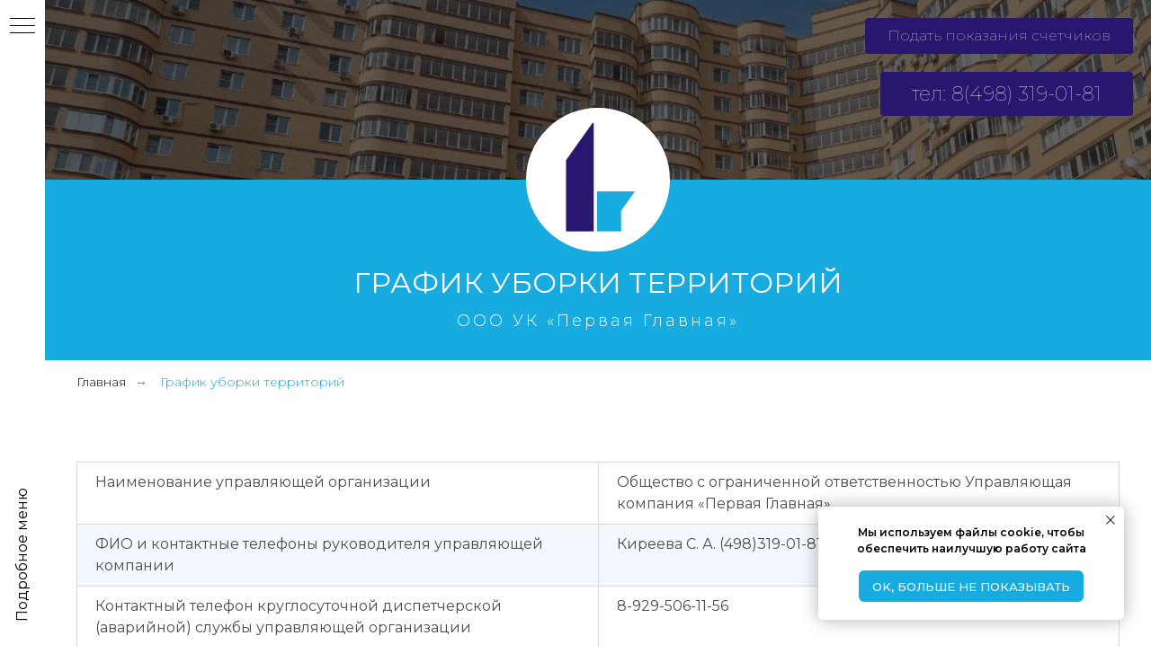

--- FILE ---
content_type: text/html; charset=UTF-8
request_url: https://1glavnaya.ru/grafik-uborki-territoriy
body_size: 13353
content:
<!DOCTYPE html> <html> <head> <meta charset="utf-8" /> <meta http-equiv="Content-Type" content="text/html; charset=utf-8" /> <meta name="viewport" content="width=device-width, initial-scale=1.0" /> <!--metatextblock--> <title>График уборки территорий</title> <meta name="description" content="График уборки территорий ООО УК Первая Главная" /> <meta property="og:url" content="https://1glavnaya.ru/grafik-uborki-territoriy" /> <meta property="og:title" content="График уборки территорий" /> <meta property="og:description" content="График уборки территорий ООО УК Первая Главная" /> <meta property="og:type" content="website" /> <meta property="og:image" content="https://thb.tildacdn.com/tild3063-3765-4966-b265-613732303531/-/resize/504x/photo.jpg" /> <link rel="canonical" href="https://1glavnaya.ru/grafik-uborki-territoriy"> <!--/metatextblock--> <meta name="format-detection" content="telephone=no" /> <meta http-equiv="x-dns-prefetch-control" content="on"> <link rel="dns-prefetch" href="https://ws.tildacdn.com"> <link rel="dns-prefetch" href="https://static.tildacdn.com"> <link rel="shortcut icon" href="https://static.tildacdn.com/tild3063-3462-4533-b530-366338333130/favicon.ico" type="image/x-icon" /> <link rel="apple-touch-icon" href="https://static.tildacdn.com/tild3165-3231-4263-a635-643561376338/photo.png"> <link rel="apple-touch-icon" sizes="76x76" href="https://static.tildacdn.com/tild3165-3231-4263-a635-643561376338/photo.png"> <link rel="apple-touch-icon" sizes="152x152" href="https://static.tildacdn.com/tild3165-3231-4263-a635-643561376338/photo.png"> <link rel="apple-touch-startup-image" href="https://static.tildacdn.com/tild3165-3231-4263-a635-643561376338/photo.png"> <meta name="msapplication-TileColor" content="#f2f8fd"> <meta name="msapplication-TileImage" content="https://static.tildacdn.com/tild3263-3438-4134-b235-313034396162/photo.png"> <!-- Assets --> <script src="https://neo.tildacdn.com/js/tilda-fallback-1.0.min.js" async charset="utf-8"></script> <link rel="stylesheet" href="https://static.tildacdn.com/css/tilda-grid-3.0.min.css" type="text/css" media="all" onerror="this.loaderr='y';"/> <link rel="stylesheet" href="https://static.tildacdn.com/ws/project5959815/tilda-blocks-page30199523.min.css?t=1766563394" type="text/css" media="all" onerror="this.loaderr='y';" /> <link rel="preconnect" href="https://fonts.gstatic.com"> <link href="https://fonts.googleapis.com/css2?family=Montserrat:wght@100..900&subset=latin,cyrillic" rel="stylesheet"> <link rel="stylesheet" href="https://static.tildacdn.com/css/tilda-animation-2.0.min.css" type="text/css" media="all" onerror="this.loaderr='y';" /> <link rel="stylesheet" href="https://static.tildacdn.com/css/tilda-cover-1.0.min.css" type="text/css" media="all" onerror="this.loaderr='y';" /> <link rel="stylesheet" href="https://static.tildacdn.com/css/tilda-feed-1.1.min.css" type="text/css" media="all" onerror="this.loaderr='y';" /> <link rel="stylesheet" href="https://static.tildacdn.com/css/tilda-popup-1.1.min.css" type="text/css" media="print" onload="this.media='all';" onerror="this.loaderr='y';" /> <noscript><link rel="stylesheet" href="https://static.tildacdn.com/css/tilda-popup-1.1.min.css" type="text/css" media="all" /></noscript> <link rel="stylesheet" href="https://static.tildacdn.com/css/tilda-slds-1.4.min.css" type="text/css" media="print" onload="this.media='all';" onerror="this.loaderr='y';" /> <noscript><link rel="stylesheet" href="https://static.tildacdn.com/css/tilda-slds-1.4.min.css" type="text/css" media="all" /></noscript> <script nomodule src="https://static.tildacdn.com/js/tilda-polyfill-1.0.min.js" charset="utf-8"></script> <script type="text/javascript">function t_onReady(func) {if(document.readyState!='loading') {func();} else {document.addEventListener('DOMContentLoaded',func);}}
function t_onFuncLoad(funcName,okFunc,time) {if(typeof window[funcName]==='function') {okFunc();} else {setTimeout(function() {t_onFuncLoad(funcName,okFunc,time);},(time||100));}}function t_throttle(fn,threshhold,scope) {return function() {fn.apply(scope||this,arguments);};}</script> <script src="https://static.tildacdn.com/js/jquery-1.10.2.min.js" charset="utf-8" onerror="this.loaderr='y';"></script> <script src="https://static.tildacdn.com/js/tilda-scripts-3.0.min.js" charset="utf-8" defer onerror="this.loaderr='y';"></script> <script src="https://static.tildacdn.com/ws/project5959815/tilda-blocks-page30199523.min.js?t=1766563394" charset="utf-8" async onerror="this.loaderr='y';"></script> <script src="https://static.tildacdn.com/js/tilda-lazyload-1.0.min.js" charset="utf-8" async onerror="this.loaderr='y';"></script> <script src="https://static.tildacdn.com/js/tilda-animation-2.0.min.js" charset="utf-8" async onerror="this.loaderr='y';"></script> <script src="https://static.tildacdn.com/js/tilda-cover-1.0.min.js" charset="utf-8" async onerror="this.loaderr='y';"></script> <script src="https://static.tildacdn.com/js/tilda-t431-table-1.0.min.js" charset="utf-8" async onerror="this.loaderr='y';"></script> <script src="https://static.tildacdn.com/js/tilda-menu-1.0.min.js" charset="utf-8" async onerror="this.loaderr='y';"></script> <script src="https://static.tildacdn.com/js/tilda-feed-1.1.min.js" charset="utf-8" async onerror="this.loaderr='y';"></script> <script src="https://static.tildacdn.com/js/tilda-slds-1.4.min.js" charset="utf-8" async onerror="this.loaderr='y';"></script> <script src="https://static.tildacdn.com/js/hammer.min.js" charset="utf-8" async onerror="this.loaderr='y';"></script> <script src="https://static.tildacdn.com/js/tilda-skiplink-1.0.min.js" charset="utf-8" async onerror="this.loaderr='y';"></script> <script src="https://static.tildacdn.com/js/tilda-events-1.0.min.js" charset="utf-8" async onerror="this.loaderr='y';"></script> <!-- nominify begin --><meta property="vk:image" content="https://static.tildacdn.com/tild3639-3838-4361-b631-356437663566/VK.jpg"> <meta name="twitter:card" content="summary"> <meta name="twitter:image" content="https://static.tildacdn.com/tild6233-3933-4530-b735-306430316437/tv.jpg"><!-- nominify end --><script type="text/javascript">window.dataLayer=window.dataLayer||[];</script> <script type="text/javascript">(function() {if((/bot|google|yandex|baidu|bing|msn|duckduckbot|teoma|slurp|crawler|spider|robot|crawling|facebook/i.test(navigator.userAgent))===false&&typeof(sessionStorage)!='undefined'&&sessionStorage.getItem('visited')!=='y'&&document.visibilityState){var style=document.createElement('style');style.type='text/css';style.innerHTML='@media screen and (min-width: 980px) {.t-records {opacity: 0;}.t-records_animated {-webkit-transition: opacity ease-in-out .2s;-moz-transition: opacity ease-in-out .2s;-o-transition: opacity ease-in-out .2s;transition: opacity ease-in-out .2s;}.t-records.t-records_visible {opacity: 1;}}';document.getElementsByTagName('head')[0].appendChild(style);function t_setvisRecs(){var alr=document.querySelectorAll('.t-records');Array.prototype.forEach.call(alr,function(el) {el.classList.add("t-records_animated");});setTimeout(function() {Array.prototype.forEach.call(alr,function(el) {el.classList.add("t-records_visible");});sessionStorage.setItem("visited","y");},400);}
document.addEventListener('DOMContentLoaded',t_setvisRecs);}})();</script></head> <body class="t-body" style="margin:0;"> <!--allrecords--> <div id="allrecords" class="t-records" data-hook="blocks-collection-content-node" data-tilda-project-id="5959815" data-tilda-page-id="30199523" data-tilda-page-alias="grafik-uborki-territoriy" data-tilda-formskey="be9176dec1341bfe2fcdb25915959815" data-tilda-lazy="yes" data-tilda-root-zone="com" data-tilda-project-headcode="yes" data-tilda-project-country="RU"> <!--header--> <header id="t-header" class="t-records" data-hook="blocks-collection-content-node" data-tilda-project-id="5959815" data-tilda-page-id="29874146" data-tilda-page-alias="header" data-tilda-formskey="be9176dec1341bfe2fcdb25915959815" data-tilda-lazy="yes" data-tilda-root-zone="com" data-tilda-project-headcode="yes" data-tilda-project-country="RU"> <div id="rec483331565" class="r t-rec" style=" " data-animationappear="off" data-record-type="830"> <!-- t830 --> <!-- @classes t-name t-name_xs t-descr t-descr_xs t-title t-text --> <div id="nav483331565marker"></div> <div id="nav483331565" class="t830" data-menu="yes"> <div class="t830__panel t830__panel_bg t830__panel_hover t830__panel_close" style=""> <div class="t830__menu__content "> <button
type="button"
class="t830__burger t830__burger_mobile"
aria-label="Навигационное меню"
aria-expanded="false"> <span style="background-color:#ffffff"></span> <span style="background-color:#ffffff"></span> <span style="background-color:#ffffff"></span> <span style="background-color:#ffffff"></span> </button> <div class="t830__side"> <button
type="button"
class="t830__burger"
aria-label="Навигационное меню"
aria-expanded="false"
style=""> <span style=""></span> <span style=""></span> <span style=""></span> <span style=""></span> </button> </div> </div> <div class="t830__panel-text t-descr t-descr_sm" style="">Подробное меню</div> </div> <div class="t830m__overlay"> <div class="t830m__overlay_bg" style=" "></div> </div> <div class="t830m t830m_bg t830m_close"> <div class="t830m__container"> <button type="button" class="t830m__close-button t830m__close t830m__close_bg t830m_opened" aria-label="Закрыть меню"> <div class="t830m__close_icon t830m__close_icon_none"> <span style="background-color:#ffffff"></span> <span style="background-color:#ffffff"></span> <span style="background-color:#ffffff"></span> <span style="background-color:#ffffff"></span> </div> </button> <div class="t830m__top t830m__top_addwrap t830m__top_padd t830m__top_padd-text"> <div class="t830m__wrap"> <div class="t830__logo__container t830__textlogo__container"> <div class="t830__logo__content"> <a class="t830__logo" href="/"> <div field="descr" class="t830__logo__text t-name t-name_md"><a href="/" style="color: rgb(0, 0, 0); font-size: 14px;">ООО УК«Первая Главная»</a><br /><a href="tel:84983190181" style="color: rgb(0, 0, 0); border-bottom: 1px solid rgb(24, 171, 223); box-shadow: none; text-decoration: none; font-size: 18px;"><strong>тел: 8(498) 319-01-81</strong></a></div> </a> </div> </div> <div class="t830m__menu"> <div class="t830__wrapper t-site-search-input" data-sidemenu-search="yes"> <div class="t830__blockinput t830__blockinput_padding"> <input type="text" class="t830__input t-input" placeholder="" data-search-target="all" style=""> <svg role="presentation" class="t830__search-icon" xmlns="http://www.w3.org/2000/svg" viewBox="0 0 88 88"> <path fill="#b6b6b6" d="M85 31.1c-.5-8.7-4.4-16.6-10.9-22.3C67.6 3 59.3 0 50.6.6c-8.7.5-16.7 4.4-22.5 11-11.2 12.7-10.7 31.7.6 43.9l-5.3 6.1-2.5-2.2-17.8 20 9 8.1 17.8-20.2-2.1-1.8 5.3-6.1c5.8 4.2 12.6 6.3 19.3 6.3 9 0 18-3.7 24.4-10.9 5.9-6.6 8.8-15 8.2-23.7zM72.4 50.8c-9.7 10.9-26.5 11.9-37.6 2.3-10.9-9.8-11.9-26.6-2.3-37.6 4.7-5.4 11.3-8.5 18.4-8.9h1.6c6.5 0 12.7 2.4 17.6 6.8 5.3 4.7 8.5 11.1 8.9 18.2.5 7-1.9 13.8-6.6 19.2z"/> </svg> </div> </div> <div class="t830m__list"> <div class="t830m__list-item"> <div class="t830m__list-title t830m__menu-item"> <a
class="t830m__list-title-link t-menu__link-item t-descr"
href="#novosti" data-menu-item-number="1">
Новости и объявления
</a> </div> </div> <div class="t830m__list-item"> <div class="t830m__list-title t830m__menu-item"> <a
class="t830m__list-title-link t-menu__link-item t-descr"
href="/pokazaniya-schetchikov" data-menu-item-number="2">
Подать показания счетчиков
</a> </div> </div> <div class="t830m__list-item"> <div class="t830m__list-title t830m__menu-item"> <a
class="t830m__list-title-link t-menu__link-item t-descr"
href="/kontakty1" data-menu-item-number="3">
Контакты
</a> </div> </div> <div class="t830m__list-item"> <div class="t830m__list-title t830m__menu-item"> <a
class="t830m__list-title-link t-menu__link-item t-descr"
href="/uslugi" data-menu-item-number="4">
Услуги
</a> </div> </div> <div class="t830m__list-item"> <div class="t830m__list-title t830m__menu-item"> <a
class="t830m__list-title-link t-menu__link-item t-descr"
href="/tarif" data-menu-item-number="5">
Тарифы
</a> </div> </div> <div class="t830m__list-item"> <div class="t830m__list-title t830m__menu-item"> <a
class="t830m__list-title-link t-menu__link-item t-descr"
href="/pokazaniya-priborov-ucheta" data-menu-item-number="6">
Показания приборов учета
</a> </div> </div> <div class="t830m__list-item"> <div class="t830m__list-title t830m__menu-item"> <a
class="t830m__list-title-link t-menu__link-item t-descr"
href="/normativ" data-menu-item-number="7">
Нормативные документы
</a> </div> </div> <div class="t830m__list-item"> <div class="t830m__list-title t830m__menu-item"> <a
class="t830m__list-title-link t-menu__link-item t-descr"
href="/documents" data-menu-item-number="8">
Карточка предприятия
</a> </div> </div> <div class="t830m__list-item"> <div class="t830m__list-title t830m__menu-item"> <a
class="t830m__list-title-link t-menu__link-item t-descr"
href="/otchety_tszh" data-menu-item-number="9">
Отчеты
</a> </div> </div> <div class="t830m__list-item"> <div class="t830m__list-title t830m__menu-item"> <a
class="t830m__list-title-link t-menu__link-item t-descr"
href="/sobraniya" data-menu-item-number="10">
Правила проведения ремонтных работ
</a> </div> </div> <div class="t830m__list-item"> <div class="t830m__list-title t830m__menu-item"> <a
class="t830m__list-title-link t-menu__link-item t-descr"
href="/obrazec-dogovora-upravleniya" data-menu-item-number="11">
ОБРАЗЕЦ договора управления
</a> </div> </div> <div class="t830m__list-item"> <div class="t830m__list-title t830m__menu-item"> <a
class="t830m__list-title-link t-menu__link-item t-descr"
href="/otvety-na-chasto-zadavaemye-voprosy" data-menu-item-number="12">
Ответы на часто задаваемые вопросы
</a> </div> </div> <div class="t830m__list-item"> <div class="t830m__list-title t830m__menu-item"> <a
class="t830m__list-title-link t-menu__link-item t-descr"
href="/raskrytie-informacii-po-deyatelnost" data-menu-item-number="13">
Раскрытие информации по деятельности УК
</a> </div> </div> <div class="t830m__list-item"> <div class="t830m__list-title t830m__menu-item"> <a
class="t830m__list-title-link t-menu__link-item t-descr"
href="/grafik-uborki-territoriy" data-menu-item-number="14">
График уборки территорий
</a> </div> </div> <div class="t830m__list-item"> <div class="t830m__list-title t830m__menu-item"> <a
class="t830m__list-title-link t-menu__link-item t-descr"
href="/buhgalterskaya-otchetnost" data-menu-item-number="15">
Бухгалтерская отчетность
</a> </div> </div> <div class="t830m__list-item"> <div class="t830m__list-title t830m__menu-item"> <a
class="t830m__list-title-link t-menu__link-item t-descr"
href="/blagodaryat-zhiltsy" data-menu-item-number="16">
Благодарят жильцы
</a> </div> </div> <div class="t830m__list-item"> <div class="t830m__list-title t830m__menu-item"> <a
class="t830m__list-title-link t-menu__link-item t-descr"
href="/politika-v-otnoshenii-obrabotki-personalnyh-dannyh" data-menu-item-number="17">
Политика в отношении обработки персональных данных
</a> </div> </div> <div class="t830m__list-item"> <div class="t830m__list-title t830m__menu-item"> <a
class="t830m__list-title-link t-menu__link-item t-descr"
href="/news" data-menu-item-number="18">
Объекты
</a> </div> </div> </div> </div> </div> </div> </div> </div> </div> <style>#rec483331565 .t830m{background-color:#ffffff;}#rec483331565 .t830m__close{background-color:#ffffff;}#rec483331565 .t830__panel{background-color:#ffffff;}@media screen and (max-width:1200px){#rec483331565 .t830m.t830m_bg{background-color:#ffffff;}#rec483331565 .t830m__close.t830m__close_bg{background-color:#ffffff;}#rec483331565 .t830__panel.t830__panel_bg{background-color:#29166f;}}</style> <script>t_onReady(function() {var tildaSearchJS='https://static.tildacdn.com/js/tilda-search-';var s=document.createElement('script');s.src=tildaSearchJS + '1.2.min.js';s.async=true;s.onerror=function() {console.log('Error load Tilda Search in ME901');};if(document.querySelectorAll("script[src^='" + tildaSearchJS + "']").length===0&&document.querySelectorAll("script[src^='" + tildaSearchJS + "']").length===0) {document.head.appendChild(s);}});</script> <script>window.zero_window_width_hook='allrecords';t_onReady(function() {t_onFuncLoad('t830_init',function() {t830_init('483331565');});});</script> <style>#rec483331565 .t-menu__link-item{-webkit-transition:color 0.3s ease-in-out,opacity 0.3s ease-in-out;transition:color 0.3s ease-in-out,opacity 0.3s ease-in-out;position:relative;}#rec483331565 .t-menu__link-item:not(.t-active):not(.tooltipstered)::after{content:'';position:absolute;left:0;bottom:20%;opacity:0;width:100%;height:100%;border-bottom:0px solid #29166f;-webkit-box-shadow:inset 0px -1px 0px 0px #29166f;-moz-box-shadow:inset 0px -1px 0px 0px #29166f;box-shadow:inset 0px -1px 0px 0px #29166f;-webkit-transition:all 0.3s ease;transition:all 0.3s ease;pointer-events:none;}#rec483331565 .t-menu__link-item.t-active:not(.t978__menu-link){color:#18abdf !important;font-weight:600 !important;}#rec483331565 .t-menu__link-item.t-active::after{content:'';position:absolute;left:0;-webkit-transition:all 0.3s ease;transition:all 0.3s ease;opacity:1;width:100%;height:100%;bottom:-0px;border-bottom:0px solid #29166f;-webkit-box-shadow:inset 0px -1px 0px 0px #29166f;-moz-box-shadow:inset 0px -1px 0px 0px #29166f;box-shadow:inset 0px -1px 0px 0px #29166f;}#rec483331565 .t-menu__link-item:not(.t-active):not(.tooltipstered):hover{color:#18abdf !important;opacity:0.6 !important;}#rec483331565 .t-menu__link-item:not(.t-active):not(.tooltipstered):focus-visible{color:#18abdf !important;opacity:0.6 !important;}#rec483331565 .t-menu__link-item:not(.t-active):not(.tooltipstered):hover::after{opacity:1;bottom:-0px;}#rec483331565 .t-menu__link-item:not(.t-active):not(.tooltipstered):focus-visible::after{opacity:1;bottom:-0px;}@supports (overflow:-webkit-marquee) and (justify-content:inherit){#rec483331565 .t-menu__link-item,#rec483331565 .t-menu__link-item.t-active{opacity:1 !important;}}</style> <style>#rec483331565 .t-menusub__link-item{-webkit-transition:color 0.3s ease-in-out,opacity 0.3s ease-in-out;transition:color 0.3s ease-in-out,opacity 0.3s ease-in-out;}#rec483331565 .t-menusub__link-item:not(.t-active):not(.tooltipstered):hover{opacity:0.6 !important;}@supports (overflow:-webkit-marquee) and (justify-content:inherit){#rec483331565 .t-menusub__link-item,#rec483331565 .t-menusub__link-item.t-active{opacity:1 !important;}}</style> <style> #rec483331565 .t830__panel-text{font-weight:400;}#rec483331565 .t830__logo__text{font-size:15px;color:#000000;font-weight:600;}#rec483331565 .t830m__list-title-text{font-size:14px;color:#000000;font-family:'Arial';font-weight:400;}#rec483331565 a.t830m__list-title-link{font-size:14px;color:#000000;font-family:'Arial';font-weight:400;}#rec483331565 a.t-menusub__link-item{color:#000000;font-weight:400;}</style> <style> #rec483331565 .t830__logo{font-size:15px;color:#000000;font-weight:600;}</style> <style>#rec483331565 .t830m {box-shadow:0px 1px 3px rgba(0,0,0,0.6);}</style> </div> <div id="rec487509373" class="r t-rec t-screenmin-480px" style=" " data-animationappear="off" data-record-type="393" data-screen-min="480px"> <!-- T393 --> <div id="nav487509373marker"></div> <div id="nav487509373" class="t393 t393__positionfixed " style=" top:20px;bottom:;left:;right:20px; " data-navmarker="nav487509373marker" data-appearoffset="" data-hideoffset=""> <div class="t393__wrapper"> <a
class="t-btn t-btnflex t-btnflex_type_button t-btnflex_lg t393_btn"
href="/pokazaniya-schetchikov" data-btneffects-first="btneffects-flash"><span class="t-btnflex__text">Подать показания счетчиков</span> <style>#rec487509373 .t-btnflex.t-btnflex_type_button {color:#ffffff;background-color:#29166f;border-style:solid !important;border-color:#000000 !important;--border-width:0px;border-radius:4px;box-shadow:none !important;font-weight:100;transition-duration:0.2s;transition-property:background-color,color,border-color,box-shadow,opacity,transform,gap;transition-timing-function:ease-in-out;}@media (hover:hover) {#rec487509373 .t-btnflex.t-btnflex_type_button:not(.t-animate_no-hover):hover {background-color:#18abdf !important;}#rec487509373 .t-btnflex.t-btnflex_type_button:not(.t-animate_no-hover):focus-visible {background-color:#18abdf !important;}}</style></a> </div> </div> <style>#rec487509373 .t-btn[data-btneffects-first],#rec487509373 .t-btn[data-btneffects-second],#rec487509373 .t-btn[data-btneffects-third],#rec487509373 .t-btn[data-btneffects-block],#rec487509373 .t-submit[data-btneffects-first],#rec487509373 .t-submit[data-btneffects-second],#rec487509373 .t-submit[data-btneffects-third],#rec487509373 .t-submit[data-btneffects-block]{position:relative;overflow:hidden;isolation:isolate;}#rec487509373 .t-btn[data-btneffects-first="btneffects-flash"] .t-btn_wrap-effects,#rec487509373 .t-submit[data-btneffects-first="btneffects-flash"] .t-btn_wrap-effects{position:absolute;top:0;left:0;width:100%;height:100%;-webkit-transform:translateX(-85px);-ms-transform:translateX(-85px);transform:translateX(-85px);-webkit-animation-name:flash;animation-name:flash;-webkit-animation-duration:3s;animation-duration:3s;-webkit-animation-timing-function:linear;animation-timing-function:linear;-webkit-animation-iteration-count:infinite;animation-iteration-count:infinite;}#rec487509373 .t-btn[data-btneffects-first="btneffects-flash"] .t-btn_wrap-effects_md,#rec487509373 .t-submit[data-btneffects-first="btneffects-flash"] .t-btn_wrap-effects_md{-webkit-animation-name:flash-md;animation-name:flash-md;}#rec487509373 .t-btn[data-btneffects-first="btneffects-flash"] .t-btn_wrap-effects_lg,#rec487509373 .t-submit[data-btneffects-first="btneffects-flash"] .t-btn_wrap-effects_lg{-webkit-animation-name:flash-lg;animation-name:flash-lg;}#rec487509373 .t-btn[data-btneffects-first="btneffects-flash"] .t-btn_effects,#rec487509373 .t-submit[data-btneffects-first="btneffects-flash"] .t-btn_effects{background:-webkit-gradient(linear,left top,right top,from(rgba(255,255,255,.1)),to(rgba(255,255,255,.4)));background:-webkit-linear-gradient(left,rgba(255,255,255,.1),rgba(255,255,255,.4));background:-o-linear-gradient(left,rgba(255,255,255,.1),rgba(255,255,255,.4));background:linear-gradient(90deg,rgba(255,255,255,.1),rgba(255,255,255,.4));width:45px;height:100%;position:absolute;top:0;left:30px;-webkit-transform:skewX(-45deg);-ms-transform:skewX(-45deg);transform:skewX(-45deg);}@-webkit-keyframes flash{20%{-webkit-transform:translateX(100%);transform:translateX(100%);}100%{-webkit-transform:translateX(100%);transform:translateX(100%);}}@keyframes flash{20%{-webkit-transform:translateX(100%);transform:translateX(100%);}100%{-webkit-transform:translateX(100%);transform:translateX(100%);}}@-webkit-keyframes flash-md{30%{-webkit-transform:translateX(100%);transform:translateX(100%);}100%{-webkit-transform:translateX(100%);transform:translateX(100%);}}@keyframes flash-md{30%{-webkit-transform:translateX(100%);transform:translateX(100%);}100%{-webkit-transform:translateX(100%);transform:translateX(100%);}}@-webkit-keyframes flash-lg{40%{-webkit-transform:translateX(100%);transform:translateX(100%);}100%{-webkit-transform:translateX(100%);transform:translateX(100%);}}@keyframes flash-lg{40%{-webkit-transform:translateX(100%);transform:translateX(100%);}100%{-webkit-transform:translateX(100%);transform:translateX(100%);}}</style> <script>t_onReady(function() {window.setTimeout(function() {var rec=document.getElementById('rec487509373');if(!rec) return;var firstButton=rec.querySelectorAll('.t-btn[data-btneffects-first], .t-submit[data-btneffects-first]');Array.prototype.forEach.call(firstButton,function(button) {var buttonEffect=button.querySelector('.t-btn_wrap-effects');if(!buttonEffect) {button.insertAdjacentHTML('beforeend','<div class="t-btn_wrap-effects"><div class="t-btn_effects"></div></div>');buttonEffect=button.querySelector('.t-btn_wrap-effects');};if(button.offsetWidth>230) {buttonEffect.classList.add('t-btn_wrap-effects_md');};if(button.offsetWidth>750) {buttonEffect.classList.remove('t-btn_wrap-effects_md');buttonEffect.classList.add('t-btn_wrap-effects_lg');}});},1000);});</script> </div> <div id="rec487510292" class="r t-rec t-rec_pt-res-480_0 t-rec_pb-res-480_0 t-screenmin-480px" style=" " data-animationappear="off" data-record-type="393" data-screen-min="480px"> <!-- T393 --> <div id="nav487510292marker"></div> <div id="nav487510292" class="t393 t393__positionfixed " style=" top:80px;bottom:;left:;right:20px; " data-navmarker="nav487510292marker" data-appearoffset="" data-hideoffset=""> <div class="t393__wrapper"> <a
class="t-btn t-btnflex t-btnflex_type_button t-btnflex_xl t393_btn"
href="tel:84983190181" data-btneffects-first="btneffects-flash"><span class="t-btnflex__text">тел: 8(498) 319-01-81</span> <style>#rec487510292 .t-btnflex.t-btnflex_type_button {color:#ffffff;background-color:#29166f;border-style:solid !important;border-color:#000000 !important;--border-width:0px;border-radius:4px;box-shadow:none !important;font-weight:100;transition-duration:0.2s;transition-property:background-color,color,border-color,box-shadow,opacity,transform,gap;transition-timing-function:ease-in-out;}@media (hover:hover) {#rec487510292 .t-btnflex.t-btnflex_type_button:not(.t-animate_no-hover):hover {background-color:#18abdf !important;}#rec487510292 .t-btnflex.t-btnflex_type_button:not(.t-animate_no-hover):focus-visible {background-color:#18abdf !important;}}</style></a> </div> </div> <style>#rec487510292 .t-btn[data-btneffects-first],#rec487510292 .t-btn[data-btneffects-second],#rec487510292 .t-btn[data-btneffects-third],#rec487510292 .t-btn[data-btneffects-block],#rec487510292 .t-submit[data-btneffects-first],#rec487510292 .t-submit[data-btneffects-second],#rec487510292 .t-submit[data-btneffects-third],#rec487510292 .t-submit[data-btneffects-block]{position:relative;overflow:hidden;isolation:isolate;}#rec487510292 .t-btn[data-btneffects-first="btneffects-flash"] .t-btn_wrap-effects,#rec487510292 .t-submit[data-btneffects-first="btneffects-flash"] .t-btn_wrap-effects{position:absolute;top:0;left:0;width:100%;height:100%;-webkit-transform:translateX(-85px);-ms-transform:translateX(-85px);transform:translateX(-85px);-webkit-animation-name:flash;animation-name:flash;-webkit-animation-duration:3s;animation-duration:3s;-webkit-animation-timing-function:linear;animation-timing-function:linear;-webkit-animation-iteration-count:infinite;animation-iteration-count:infinite;}#rec487510292 .t-btn[data-btneffects-first="btneffects-flash"] .t-btn_wrap-effects_md,#rec487510292 .t-submit[data-btneffects-first="btneffects-flash"] .t-btn_wrap-effects_md{-webkit-animation-name:flash-md;animation-name:flash-md;}#rec487510292 .t-btn[data-btneffects-first="btneffects-flash"] .t-btn_wrap-effects_lg,#rec487510292 .t-submit[data-btneffects-first="btneffects-flash"] .t-btn_wrap-effects_lg{-webkit-animation-name:flash-lg;animation-name:flash-lg;}#rec487510292 .t-btn[data-btneffects-first="btneffects-flash"] .t-btn_effects,#rec487510292 .t-submit[data-btneffects-first="btneffects-flash"] .t-btn_effects{background:-webkit-gradient(linear,left top,right top,from(rgba(255,255,255,.1)),to(rgba(255,255,255,.4)));background:-webkit-linear-gradient(left,rgba(255,255,255,.1),rgba(255,255,255,.4));background:-o-linear-gradient(left,rgba(255,255,255,.1),rgba(255,255,255,.4));background:linear-gradient(90deg,rgba(255,255,255,.1),rgba(255,255,255,.4));width:45px;height:100%;position:absolute;top:0;left:30px;-webkit-transform:skewX(-45deg);-ms-transform:skewX(-45deg);transform:skewX(-45deg);}@-webkit-keyframes flash{20%{-webkit-transform:translateX(100%);transform:translateX(100%);}100%{-webkit-transform:translateX(100%);transform:translateX(100%);}}@keyframes flash{20%{-webkit-transform:translateX(100%);transform:translateX(100%);}100%{-webkit-transform:translateX(100%);transform:translateX(100%);}}@-webkit-keyframes flash-md{30%{-webkit-transform:translateX(100%);transform:translateX(100%);}100%{-webkit-transform:translateX(100%);transform:translateX(100%);}}@keyframes flash-md{30%{-webkit-transform:translateX(100%);transform:translateX(100%);}100%{-webkit-transform:translateX(100%);transform:translateX(100%);}}@-webkit-keyframes flash-lg{40%{-webkit-transform:translateX(100%);transform:translateX(100%);}100%{-webkit-transform:translateX(100%);transform:translateX(100%);}}@keyframes flash-lg{40%{-webkit-transform:translateX(100%);transform:translateX(100%);}100%{-webkit-transform:translateX(100%);transform:translateX(100%);}}</style> <script>t_onReady(function() {window.setTimeout(function() {var rec=document.getElementById('rec487510292');if(!rec) return;var firstButton=rec.querySelectorAll('.t-btn[data-btneffects-first], .t-submit[data-btneffects-first]');Array.prototype.forEach.call(firstButton,function(button) {var buttonEffect=button.querySelector('.t-btn_wrap-effects');if(!buttonEffect) {button.insertAdjacentHTML('beforeend','<div class="t-btn_wrap-effects"><div class="t-btn_effects"></div></div>');buttonEffect=button.querySelector('.t-btn_wrap-effects');};if(button.offsetWidth>230) {buttonEffect.classList.add('t-btn_wrap-effects_md');};if(button.offsetWidth>750) {buttonEffect.classList.remove('t-btn_wrap-effects_md');buttonEffect.classList.add('t-btn_wrap-effects_lg');}});},1000);});</script> </div> <div id="rec490549207" class="r t-rec t-rec_pt_0 t-rec_pt-res-480_0 t-rec_pb_0 t-rec_pb-res-480_0 t-screenmax-480px" style="padding-top:0px;padding-bottom:0px; " data-animationappear="off" data-record-type="393" data-screen-max="480px"> <!-- T393 --> <div id="nav490549207marker"></div> <div id="nav490549207" class="t393 t393__positionfixed " style=" top:;bottom:;left:;right:; " data-navmarker="nav490549207marker" data-appearoffset="" data-hideoffset=""> <div class="t393__wrapper"> <a
class="t-btn t-btnflex t-btnflex_type_button t-btnflex_md t393_btn js-click-stat"
href="tel:84983190181" data-tilda-event-name="/tilda/click/rec490549207/button1" data-btneffects-first="btneffects-flash"><span class="t-btnflex__text">тел: 8(498) 319-01-81</span> <style>#rec490549207 .t-btnflex.t-btnflex_type_button {color:#ffffff;background-color:#29166f;border-style:solid !important;border-color:#000000 !important;--border-width:0px;border-radius:4px;box-shadow:none !important;font-weight:100;transition-duration:0.2s;transition-property:background-color,color,border-color,box-shadow,opacity,transform,gap;transition-timing-function:ease-in-out;}@media (hover:hover) {#rec490549207 .t-btnflex.t-btnflex_type_button:not(.t-animate_no-hover):hover {background-color:#18abdf !important;}#rec490549207 .t-btnflex.t-btnflex_type_button:not(.t-animate_no-hover):focus-visible {background-color:#18abdf !important;}}</style></a> </div> </div> <style>#rec490549207 .t-btn[data-btneffects-first],#rec490549207 .t-btn[data-btneffects-second],#rec490549207 .t-btn[data-btneffects-third],#rec490549207 .t-btn[data-btneffects-block],#rec490549207 .t-submit[data-btneffects-first],#rec490549207 .t-submit[data-btneffects-second],#rec490549207 .t-submit[data-btneffects-third],#rec490549207 .t-submit[data-btneffects-block]{position:relative;overflow:hidden;isolation:isolate;}#rec490549207 .t-btn[data-btneffects-first="btneffects-flash"] .t-btn_wrap-effects,#rec490549207 .t-submit[data-btneffects-first="btneffects-flash"] .t-btn_wrap-effects{position:absolute;top:0;left:0;width:100%;height:100%;-webkit-transform:translateX(-85px);-ms-transform:translateX(-85px);transform:translateX(-85px);-webkit-animation-name:flash;animation-name:flash;-webkit-animation-duration:3s;animation-duration:3s;-webkit-animation-timing-function:linear;animation-timing-function:linear;-webkit-animation-iteration-count:infinite;animation-iteration-count:infinite;}#rec490549207 .t-btn[data-btneffects-first="btneffects-flash"] .t-btn_wrap-effects_md,#rec490549207 .t-submit[data-btneffects-first="btneffects-flash"] .t-btn_wrap-effects_md{-webkit-animation-name:flash-md;animation-name:flash-md;}#rec490549207 .t-btn[data-btneffects-first="btneffects-flash"] .t-btn_wrap-effects_lg,#rec490549207 .t-submit[data-btneffects-first="btneffects-flash"] .t-btn_wrap-effects_lg{-webkit-animation-name:flash-lg;animation-name:flash-lg;}#rec490549207 .t-btn[data-btneffects-first="btneffects-flash"] .t-btn_effects,#rec490549207 .t-submit[data-btneffects-first="btneffects-flash"] .t-btn_effects{background:-webkit-gradient(linear,left top,right top,from(rgba(255,255,255,.1)),to(rgba(255,255,255,.4)));background:-webkit-linear-gradient(left,rgba(255,255,255,.1),rgba(255,255,255,.4));background:-o-linear-gradient(left,rgba(255,255,255,.1),rgba(255,255,255,.4));background:linear-gradient(90deg,rgba(255,255,255,.1),rgba(255,255,255,.4));width:45px;height:100%;position:absolute;top:0;left:30px;-webkit-transform:skewX(-45deg);-ms-transform:skewX(-45deg);transform:skewX(-45deg);}@-webkit-keyframes flash{20%{-webkit-transform:translateX(100%);transform:translateX(100%);}100%{-webkit-transform:translateX(100%);transform:translateX(100%);}}@keyframes flash{20%{-webkit-transform:translateX(100%);transform:translateX(100%);}100%{-webkit-transform:translateX(100%);transform:translateX(100%);}}@-webkit-keyframes flash-md{30%{-webkit-transform:translateX(100%);transform:translateX(100%);}100%{-webkit-transform:translateX(100%);transform:translateX(100%);}}@keyframes flash-md{30%{-webkit-transform:translateX(100%);transform:translateX(100%);}100%{-webkit-transform:translateX(100%);transform:translateX(100%);}}@-webkit-keyframes flash-lg{40%{-webkit-transform:translateX(100%);transform:translateX(100%);}100%{-webkit-transform:translateX(100%);transform:translateX(100%);}}@keyframes flash-lg{40%{-webkit-transform:translateX(100%);transform:translateX(100%);}100%{-webkit-transform:translateX(100%);transform:translateX(100%);}}</style> <script>t_onReady(function() {window.setTimeout(function() {var rec=document.getElementById('rec490549207');if(!rec) return;var firstButton=rec.querySelectorAll('.t-btn[data-btneffects-first], .t-submit[data-btneffects-first]');Array.prototype.forEach.call(firstButton,function(button) {var buttonEffect=button.querySelector('.t-btn_wrap-effects');if(!buttonEffect) {button.insertAdjacentHTML('beforeend','<div class="t-btn_wrap-effects"><div class="t-btn_effects"></div></div>');buttonEffect=button.querySelector('.t-btn_wrap-effects');};if(button.offsetWidth>230) {buttonEffect.classList.add('t-btn_wrap-effects_md');};if(button.offsetWidth>750) {buttonEffect.classList.remove('t-btn_wrap-effects_md');buttonEffect.classList.add('t-btn_wrap-effects_lg');}});},1000);});</script> </div> <div id="rec490884252" class="r t-rec" style=" " data-animationappear="off" data-record-type="131"> <!-- T123 --> <div class="t123"> <div class="t-container_100 "> <div class="t-width t-width_100 "> <!-- nominify begin --> <style>
    
    @media screen and (max-width: 640px) {
    H1 {
    font-size: 24px !important;
    }
    
    
    .t337__descr {
  font-size: 12px !important;
  letter-spacing: 0px !important;
    }
    
    .t393 {
    padding: 10px !important;
}
    .t830__panel {
    height: 40px !important;
}
    
    }
</style> <!-- nominify end --> </div> </div> </div> </div> </header> <!--/header--> <div id="rec488693907" class="r t-rec t-rec_pb_30" style="padding-bottom:30px;background-color:#18abdf; " data-animationappear="off" data-record-type="337" data-bg-color="#18abdf"> <!-- T337 --> <div class="t337"> <!-- cover --> <div class="t-cover" id="recorddiv488693907"bgimgfield="img"style="height:200px;background-image:url('https://thb.tildacdn.com/tild3063-3765-4966-b265-613732303531/-/resize/20x/photo.jpg');"> <div class="t-cover__carrier" id="coverCarry488693907"data-content-cover-id="488693907"data-content-cover-bg="https://static.tildacdn.com/tild3063-3765-4966-b265-613732303531/photo.jpg"data-display-changed="true"data-content-cover-height="200px"data-content-cover-parallax=""data-content-use-image-for-mobile-cover=""style="height:200px;background-attachment:scroll; "itemscope itemtype="http://schema.org/ImageObject"><meta itemprop="image" content="https://static.tildacdn.com/tild3063-3765-4966-b265-613732303531/photo.jpg"></div> <div class="t-cover__filter" style="height:200px;background-image: linear-gradient(to bottom, rgba(0,0,0,0.60), rgba(0,0,0,0.60));"></div> <div class="t-container"> <div class="t337__wrapper"></div> </div> </div> <div class="t337__author t-width t-width_12"> <div
class="t337__avatar"
imgfield="img2" data-tu-max-width="640" data-tu-max-height="640" data-tu-cover="c"
itemscope
itemtype="http://schema.org/ImageObject"> <meta itemprop="image" content="https://static.tildacdn.com/tild3330-3437-4362-a431-383137623865/photo.jpg"> </div> <div class="t337__content"> <h1
class="t337__title t-title t-title_xxs t-animate" data-animate-style="fadeinup" data-animate-group="yes"
field="title"> <p style="text-align: center;">График уборки территорий</p> </h1> <div
class="t337__descr t-descr t-descr_xs t-animate" data-animate-style="fadeinup" data-animate-group="yes"
field="descr">
ООО УК «Первая Главная»
</div> </div> </div> <style>#rec488693907 .t337__avatar {background-image:url('https://static.tildacdn.com/tild3330-3437-4362-a431-383137623865/photo.jpg');width:160px;height:160px;border:2px solid #fff;}#rec488693907 .t337__wrapper {height:200px;}#rec488693907 .t337__author {padding-top:95px;}#rec488693907 .t-cover,#rec488693907 .t-cover__carrier,#rec488693907 .t-cover .t-cover__filter,#rec488693907 .t337__wrapper {min-height:95px;}@media screen and (max-width:640px) {#rec488693907 .t337__avatar {border-width:2px;}#rec488693907 .t337__author {padding-top:65px;}#rec488693907 .t-cover,#rec488693907 .t-cover__carrier,#rec488693907 .t-cover .t-cover__filter,#rec488693907 .t337__wrapper {height:200px !important;min-height:65px;}}</style> </div> <style> #rec488693907 .t337__title{color:#ffffff;font-weight:400;text-transform:uppercase;}@media screen and (min-width:900px){#rec488693907 .t337__title{font-size:32px;}}#rec488693907 .t337__descr{font-size:18px;color:#ffffff;letter-spacing:3px;}</style> </div> <div id="rec488693908" class="r t-rec t-rec_pt_15 t-rec_pb_15" style="padding-top:15px;padding-bottom:15px; " data-animationappear="off" data-record-type="758"> <!-- t758 --> <div class="t758"> <div class="t-container"> <div class="t758__col t-col t-col_12 "> <div class="t758__wrapper t-align_left"> <ul class="t758__list"> <li class="t758__list_item"> <div class="t758__link-item__wrapper"> <a class="t-menu__link-item " href="/">
Главная
</a> </div> <span class="t758__breadcrumb-divider">→</span> </li> <li class="t758__list_item"> <div class="t758__link-item__wrapper"><div class="t-menu__link-item t758__link-item_active">График уборки территорий</div></div> </li> </ul> </div> </div> </div> </div> <style>#rec488693908 .t758__link-item_active{color:#18abdf !important;}</style> <style>#rec488693908 .t758__breadcrumb-divider{color:#858585;}#rec488693908 .t758 .t-menu__link-item{-webkit-transition:color 0.3s ease-in-out,opacity 0.3s ease-in-out;transition:color 0.3s ease-in-out,opacity 0.3s ease-in-out;}#rec488693908 .t758 .t-menu__link-item:hover{color:#18abdf !important;}#rec488693908 .t758 .t-menu__link-item:focus-visible{color:#18abdf !important;}</style> <style>#rec488693908 .t758__link-item__wrapper{min-height:19px;}#rec488693908 .t-menu__link-item{min-height:19px;line-height:19px;}#rec488693908 .t758__breadcrumb-divider{height:19px;line-height:19px;}</style> <style> #rec488693908 .t758__link-item__wrapper .t-menu__link-item{font-size:14px;font-weight:300;}</style> <style> #rec488693908 .t758__breadcrumb-divider{font-size:14px;font-weight:300;}</style> </div> <div id="rec488693909" class="r t-rec t-rec_pt_60 t-rec_pb_75" style="padding-top:60px;padding-bottom:75px; " data-record-type="431"> <!-- t431 --> <!-- @classes: t-text t-title t-btn t-btn_sm --> <div class="t431"> <div class="t-container"> <div class="t-col t-col_12 t-prefix_ t431__tdscale_1 t-text t-text_sm t-align_left t431__mobilescroll"> <div class="t431__wrapper-for-mobile"> <div class="t431__table-wrapper" data-auto-correct-mobile-width="false"> <table class="t431__table " data-table-width="50%;50%;" width="100%"></table> </div> </div> <div class="t431__data-part1" data-auto-correct-mobile-width="false" style="display: none"></div> <div class="t431__data-part2" data-auto-correct-mobile-width="false" style="display: none">Наименование управляющей организации;Общество с ограниченной ответственностью Управляющая компания «Первая Главная»
ФИО и контактные телефоны руководителя управляющей компании;Киреева С. А. (498)319-01-81
Контактный телефон круглосуточной диспетчерской (аварийной) службы управляющей организации;8-929-506-11-56
Контактный телефон Единой дежурно-диспетчерской службы администрации Истринского муниципального района;9-69-82, 994-38-98
График уборки придомовой территории;Понедельник–пятница, с 07:00 до 16:00 ч. Суббота, воскресенье по мере необходимости
График механизированной уборки внутриквартальных проездов;По мере выпадения осадков (снегопад)
Подрядная организация, выполняющая уборку проездов;ИП Корчагин П. А., ИП Исмайлова М. В.</div> </div> </div> </div> <template class="t431__btn-template"> <a
class="t-btn t-btnflex t-btnflex_type_button t-btnflex_sm"
href="/"><span class="t-btnflex__text">Button</span> <style>#rec488693909 .t-btnflex.t-btnflex_type_button {color:#ffffff;background-color:#000000;border-style:solid !important;border-color:#000000 !important;--border-width:0px;border-radius:21px;box-shadow:none !important;transition-duration:0.2s;transition-property:background-color,color,border-color,box-shadow,opacity,transform,gap;transition-timing-function:ease-in-out;}</style></a> </template> <style>#rec488693909 .t431 .t431__th{border-top-width:0;border-bottom-width:1px;border-right-width:1px;border-left-width:1px;background:#18abdf;border-color:#f2f8fd;}#rec488693909 .t431 .t431__th:not(:last-child){border-right:none;}#rec488693909 .t431 .t431__thead tr:nth-child(1) .t431__th{border-top-width:1px;}#rec488693909 .t431 .t431__td{border-top-width:0;border-bottom-width:1px;border-right-width:1px;border-left-width:1px;vertical-align:top;border-color:#d9d9d9;}#rec488693909 .t431 .t431__td:not(:last-child){border-right:none;}#rec488693909 .t431 .t431__tbody tr:nth-child(1) td{border-top-width:1px;}#rec488693909 .t431 .t431__oddrow{background:#ffffff}#rec488693909 .t431 .t431__evenrow{background:#f2f8fd}</style> <script>t_onReady(function() {t_onFuncLoad('t431_init',function() {t431_init(488693909);});});</script> <style> #rec488693909 .t431 .t431__th{font-size:10px;color:#ffffff;}#rec488693909 .t431 .t431__td{font-family:'Montserrat';font-weight:400;padding-top:10px;padding-bottom:10px;color:#4d4c4c;}</style> </div> <!--footer--> <footer id="t-footer" class="t-records" data-hook="blocks-collection-content-node" data-tilda-project-id="5959815" data-tilda-page-id="29874142" data-tilda-page-alias="footer" data-tilda-formskey="be9176dec1341bfe2fcdb25915959815" data-tilda-lazy="yes" data-tilda-root-zone="com" data-tilda-project-headcode="yes" data-tilda-project-country="RU"> <div id="rec483331894" class="r t-rec" style=" " data-record-type="215"> <a name="novosti" style="font-size:0;"></a> </div> <div id="rec488704249" class="r t-rec t-rec_pt_0 t-rec_pb_0" style="padding-top:0px;padding-bottom:0px;background-color:#29166f; " data-record-type="113" data-bg-color="#29166f"> <div style="height:50px;"></div> </div> <div id="rec483331733" class="r t-rec t-rec_pt_60 t-rec_pt-res-480_45 t-rec_pb_60 t-rec_pb-res-480_45" style="padding-top:60px;padding-bottom:60px;background-color:#f2f8fd; " data-animationappear="off" data-record-type="915" data-bg-color="#f2f8fd"> <!-- t915 --> <!-- @classes t-descr t-descr_xxs t-descr_sm t-title t-title_xxs t-text t-text_md t-heading t-heading_lg t-name t-uptitle t-uptitle_sm t-uptitle_xs t-name_md t-btn t-btn_xs t-btn_sm t-btn_md --> <div class="t915"> <div class="t-section__container t-container t-container_flex"> <div class="t-col t-col_12 "> <h3
class="t-section__title t-title t-title_xs t-align_center t-margin_auto"
field="btitle"> <div style="font-size: 30px;" data-customstyle="yes"><p style="text-align: left;"><span style="font-family: Montserrat; font-weight: 600;">Новости и объявления</span></p></div> </h3> </div> </div> <style>.t-section__descr {max-width:560px;}#rec483331733 .t-section__title {margin-bottom:90px;}#rec483331733 .t-section__descr {}@media screen and (max-width:960px) {#rec483331733 .t-section__title {margin-bottom:45px;}}</style> <!-- grid container start --> <div class="js-feed t-feed t-feed_col" data-feed-grid-type="col" data-feed-col-modification="bg" data-feed-recid="483331733"> <div class="t-feed__container t915__container"> <div class="js-feed-parts-select-container t-feed__container t-col t-col_12"></div> </div> <!-- preloader els --> <div class="js-feed-preloader t-feed__post-preloader_col t-feed__post-preloader__container_hidden t915__containert-container t-feed__grid-cont_mobile-grid t-feed__container_mobile-grid"> <div class="t-feed__post-preloader t-feed__grid-col t-col t-col_4"> <div class="t-feed__post-preloader__img"> </div> <div class="t-feed__post-preloader__text"></div> <div class="t-feed__post-preloader__text"></div> <div class="t-feed__post-preloader__text"></div> </div> <div class="t-feed__post-preloader t-feed__grid-col t-col t-col_4"> <div class="t-feed__post-preloader__img"> </div> <div class="t-feed__post-preloader__text"></div> <div class="t-feed__post-preloader__text"></div> <div class="t-feed__post-preloader__text"></div> </div> <div class="t-feed__post-preloader t-feed__grid-col t-col t-col_4"> <div class="t-feed__post-preloader__img"> </div> <div class="t-feed__post-preloader__text"></div> <div class="t-feed__post-preloader__text"></div> <div class="t-feed__post-preloader__text"></div> </div> <div class="t-clear t-feed__grid-separator" style="margin-bottom:10px;"></div> <div class="t-feed__post-preloader t-feed__grid-col t-col t-col_4"> <div class="t-feed__post-preloader__img"> </div> <div class="t-feed__post-preloader__text"></div> <div class="t-feed__post-preloader__text"></div> <div class="t-feed__post-preloader__text"></div> </div> <div class="t-feed__post-preloader t-feed__grid-col t-col t-col_4"> <div class="t-feed__post-preloader__img"> </div> <div class="t-feed__post-preloader__text"></div> <div class="t-feed__post-preloader__text"></div> <div class="t-feed__post-preloader__text"></div> </div> <div class="t-feed__post-preloader t-feed__grid-col t-col t-col_4"> <div class="t-feed__post-preloader__img"> </div> <div class="t-feed__post-preloader__text"></div> <div class="t-feed__post-preloader__text"></div> <div class="t-feed__post-preloader__text"></div> </div> </div> <!-- preloader els end --> <ul role="list" class="js-feed-container t-feed__container t915__container t-feed__container_mobile-grid" data-feed-show-count="6" data-feed-show-slice="1"></ul> </div> <!-- grid container end --> </div> <style>#rec483331733 .t-feed__parts-switch-btn{border:1px solid #000000;background-color:#ffffff;border-radius:40px;}#rec483331733 .t-feed__parts-switch-btn span,#rec483331733 .t-feed__parts-switch-btn a{color:#000000;padding:6px 18px 6px;padding:6px 18px 6px;border-radius:40px;}#rec483331733 .t-feed__parts-switch-btn.t-active{background-color:#000000;}#rec483331733 .t-feed__parts-switch-btn.t-active span,#rec483331733 .t-feed__parts-switch-btn.t-active a{color:#ffffff !important;}#rec483331733 .t-feed__col-grid__post-wrapper:hover{box-shadow:0px 10px 20px 0px rgba(0,0,0,0.3) !important;}#rec483331733 .t-feed__post-popup__cover-wrapper .t-slds__bullet_active .t-slds__bullet_body,#rec483331733 .t-feed__post-popup__cover-wrapper .t-slds__bullet:hover .t-slds__bullet_body{background-color:#222 !important;}</style> <style> #rec483331733 .t-feed__post-title{font-size:14px;}#rec483331733 .t-feed__parts-switch-btn{color:#000000;font-weight:400;}</style> <script>t_onReady(function() {var separator_optsObj={height:'',color:'',opacity:'',hideSeparator:false};var popup_optsObj={popupBgColor:'#f2f8fd',overlayBgColorRgba:'rgba(242,248,253,1)',closeText:'',iconColor:'#000000',popupStat:'',titleColor:'#18abdf',textColor:'',subtitleColor:'',datePos:'aftertext',partsPos:'aftertext',imagePos:'aftertitle',inTwoColumns:false,zoom:false,styleRelevants:'',methodRelevants:'newest',titleRelevants:'',showRelevants:'',shareStyle:'',shareBg:'',isShare:false,shareServices:'',shareFBToken:'',showDate:true,bgSize:'cover',titleFontFamily:'',descrFontFamily:'',subtitleFontFamily:''};var arrowtop_optsObj={isShow:true,style:'',color:'#29166f',bottom:'',left:'',right:''};var parts_optsObj={partsBgColor:'#ffffff',partsBorderSize:'1px',partsBorderColor:'#000000',align:'center'};var gallery_optsObj={control:'',arrowSize:'',arrowBorderSize:'',arrowColor:'',arrowColorHover:'',arrowBg:'',arrowBgHover:'',arrowBgOpacity:'',arrowBgOpacityHover:'',showBorder:'',dotsWidth:'',dotsBg:'',dotsActiveBg:'',dotsBorderSize:''};var colWithBg_optsObj={paddingSize:'t-feed__grid-col_paddingbig',background:'#ffffff',borderRadius:'6px',shadow:'',shadowSize:'10px',shadowOpacity:'',shadowHover:'',shadowSizeHover:'20px',shadowOpacityHover:'',shadowShiftyHover:'sm'};var options={recid:'483331733',feeduid:'243765619391',previewmode:'yes',align:'left',amountOfPosts:'6',reverse:'desc',blocksInRow:'3',blocksClass:'t-feed__grid-col t-col t-col_4',blocksWidth:'360',colClass:'',prefixClass:'',vindent:'10px',dateFormat:'4',timeFormat:'',imageRatio:'75',hasOriginalAspectRatio:false,imageHeight:'',imageWidth:'',dateFilter:'all',showPartAll:true,showImage:false,showShortDescr:true,showParts:true,showDate:true,hideFeedParts:false,parts_opts:parts_optsObj,btnsAlign:false,colWithBg:colWithBg_optsObj,separator:separator_optsObj,btnAllPostsText:'',popup_opts:popup_optsObj,arrowtop_opts:arrowtop_optsObj,gallery:gallery_optsObj,amountOfSymbols:'',btnText:'загрузить еще',isHorizOnMob:false,itemsAnim:'',datePosPs:'beforetitle',partsPosPs:'beforetitle',imagePosPs:'beforetitle',datePos:'afterdescr',partsPos:'onimage',imagePos:'beforetitle'};t_onFuncLoad('t_feed_init',function() {t_feed_init('483331733',options);});});</script> <template id="button_showmore_483331733"> <button
class="t-btntext t-btntext_type_bbutton t-btntext_md js-feed-btn-show-more t-feed__showmore-btn"
type="button"><span class="t-btntext__text">загрузить еще</span> <style>#rec483331733 .t-btntext.t-btntext_type_bbutton {color:#000000;--border-width:0px;border-style:none !important;box-shadow:none !important;font-family:Montserrat;font-weight:400;transition-duration:0.2s;transition-property:background-color,color,border-color,box-shadow,opacity,transform,gap;transition-timing-function:ease-in-out;}</style></button> </template> <script>t_onReady(function() {var rec=document.getElementById('rec483331733');if(!rec) return;var mobileFlexContainer=rec.querySelector('.t915__container_mobile-flex');if(!mobileFlexContainer) return;mobileFlexContainer.addEventListener('touchstart',function() {var columns=rec.querySelectorAll('.t-col');Array.prototype.forEach.call(columns,function(column) {column.addEventListener('touchmove',function() {var tildaMode=document.querySelector('.t-records').getAttribute('data-tilda-mode');if(tildaMode) return;var tildaLazy=document.querySelector('#allrecords').getAttribute('data-tilda-lazy');if(window.lazy==='y'||tildaLazy==='yes') {t_onFuncLoad('t_lazyload_update',function() {t_lazyload_update();});}});});});mobileFlexContainer.addEventListener('mouseup',function() {var columns=rec.querySelectorAll('.t-col');Array.prototype.forEach.call(columns,function(column) {column.addEventListener('touchend',function(event) {event.preventDefault();});});});});</script> </div> <div id="rec483331532" class="r t-rec" style="background-color:#29166f; " data-animationappear="off" data-record-type="981" data-bg-color="#29166f"> <!-- t981 --> <div class="t981"> <div class="t981__wrapper t-container"> <div class="t981__col t981__col_left"> <div class="t981__logo-wrapper"> <a class="t981__link" href="/"> <img class="t981__logo t-img"
src="https://thb.tildacdn.com/tild3032-3839-4130-a666-383933363038/-/empty/photo.png" data-original="https://static.tildacdn.com/tild3032-3839-4130-a666-383933363038/photo.png"
imgfield="img"
style="max-width: 80px;" alt=""> </a> </div> </div> <div class="t981__col t981__col_right" style="width: auto;"> <div class="t981__menu t981__main-menu"> <div class="t981__menu-item"> <a class="t981__menu-link" href="/" data-menu-submenu-hook="">О нас</a> </div> <div class="t981__menu-item"> <a class="t981__menu-link" href="/news" data-menu-submenu-hook="">Объекты</a> </div> <div class="t981__menu-item"> <a class="t981__menu-link" href="/mail" data-menu-submenu-hook="">Наш район</a> </div> <div class="t981__menu-item"> <a class="t981__menu-link" href="/pokazaniya-schetchikov" data-menu-submenu-hook="">Подать показания счетчиков</a> </div> </div> <div class="t981__menu t981__secondary-menu" field="text"><ul><li data-list="bullet"><a href="/kontakty1">Контакты</a></li><li data-list="bullet"><a href="/politika-v-otnoshenii-obrabotki-personalnyh-dannyh">Политика конфиденциальности</a></li><li data-list="bullet">Дизайн: С.Киреева, А.Серёдкин</li><li data-list="bullet">Сайт создан: <a href="https://andrisite.ru/" target="_blank" rel="noreferrer noopener">А.Середкин</a></li></ul></div> </div> </div> </div> <style> #rec483331532 .t981__menu-link{font-size:15px;color:#ffffff;font-family:'Montserrat';font-weight:400;}#rec483331532 .t981__secondary-menu{color:#b3b3b3;font-family:'Montserrat';}</style> </div> <div id="rec490555551" class="r t-rec t-rec_pt_0 t-rec_pb_0" style="padding-top:0px;padding-bottom:0px;background-color:#29166f; " data-record-type="113" data-bg-color="#29166f"> <div style="height:40px;"></div> </div> <div id="rec483331720" class="r t-rec" style=" " data-animationappear="off" data-record-type="131"> <!-- T123 --> <div class="t123"> <div class="t-container_100 "> <div class="t-width t-width_100 "> <!-- nominify begin --> <!--!ANNEXX!--><!--!ANX804-1 Плавный скролл страницы!--><!--![{"id":"anxcommentblock","data":""},{"id":"stop","data":"800"},{"id":"speed","data":"100"}]!--> <script src="https://cdnjs.cloudflare.com/ajax/libs/smoothscroll/1.4.10/SmoothScroll.js" type="text/javascript"></script> <script> (function() { let isSafari = (function() { let ua = navigator.userAgent; if (/safari/gi.test(ua) && !/chrome/gi.test(ua)) return true; else return false; })(); if (!isSafari) { SmoothScroll ({ animationTime: /*!stop!*/800/*!/stop!*/, stepSize: /*!speed!*/100/*!/speed!*/, accelerationDelta: 150, accelerationMax: 10, keyboardSupport: true, arrowScroll: 50, pulseAlgorithm: true, pulseScale: 5, pulseNormalize: 1, fixedBackground : true, touchpadSupport: true }) } }()); </script> <!-- nominify end --> </div> </div> </div> </div> <div id="rec488701921" class="r t-rec t-screenmin-480px" style=" " data-animationappear="off" data-record-type="217" data-screen-min="480px"> <!-- t190 --> <div class="t190"> <button type="button"
class="t190__button"
aria-label="Вернуться к началу страницы"> <svg role="presentation" xmlns="http://www.w3.org/2000/svg" xmlns:xlink="http://www.w3.org/1999/xlink" x="0px" y="0px"
width="50px" height="50px" viewBox="0 0 48 48" enable-background="new 0 0 48 48" xml:space="preserve"> <path style="fill:#18abdf;" d="M43.006,47.529H4.964c-2.635,0-4.791-2.156-4.791-4.791V4.697c0-2.635,2.156-4.791,4.791-4.791h38.042
c2.635,0,4.791,2.156,4.791,4.791v38.042C47.797,45.373,45.641,47.529,43.006,47.529z M25.503,16.881l6.994,7.049
c0.583,0.588,1.532,0.592,2.121,0.008c0.588-0.583,0.592-1.533,0.008-2.122l-9.562-9.637c-0.281-0.283-0.664-0.443-1.063-0.443
c0,0,0,0-0.001,0c-0.399,0-0.782,0.159-1.063,0.442l-9.591,9.637c-0.584,0.587-0.583,1.537,0.005,2.121
c0.292,0.292,0.675,0.437,1.058,0.437c0.385,0,0.77-0.147,1.063-0.442L22.5,16.87v19.163c0,0.828,0.671,1.5,1.5,1.5
s1.5-0.672,1.5-1.5L25.503,16.881z" /> </svg> </button> </div> <style>#rec488701921 .t190{left:30px;right:unset;bottom:30px;}</style> <script>t_onReady(function() {var rec=document.querySelector('#rec488701921');if(!rec) return;var wrapperBlock=rec.querySelector('.t190');if(!wrapperBlock) return;wrapperBlock.style.display='none';window.addEventListener('scroll',t_throttle(function() {if(window.pageYOffset>window.innerHeight) {if(wrapperBlock.style.display==='none') wrapperBlock.style.display='block';} else {if(wrapperBlock.style.display==='block') wrapperBlock.style.display='none';}}));t_onFuncLoad('t190_init',function() {t190_init(488701921);});});</script> </div> <div id="rec488701939" class="r t-rec t-screenmin-480px" style=" " data-animationappear="off" data-record-type="657" data-screen-min="480px"> <!-- T657 --> <div class="t657 t657_rectangle t657_closed" data-storage-item="t657cookiename_5959815" style=""> <div class="t657__wrapper t-align_center"
role="alertdialog"
aria-modal="false"
style=""> <div class="t657__text t-name t-descr_xxs" field="text">Мы используем файлы cookie, чтобы обеспечить наилучшую работу сайта</div> <div
class="t-btn t-btnflex t-btnflex_type_button t-btnflex_xs t657__btn"
type="button"><span class="t-btnflex__text">Ok, больше не показывать</span> <style>#rec488701939 .t-btnflex.t-btnflex_type_button {color:#ffffff;background-color:#18abdf;--border-width:0px;border-style:none !important;border-radius:6px;box-shadow:none !important;font-weight:500;text-transform:uppercase;transition-duration:0.2s;transition-property:background-color,color,border-color,box-shadow,opacity,transform,gap;transition-timing-function:ease-in-out;}</style></div> <button type="button" class="t657__close-button t657__icon-close" aria-label="Закрыть уведомление"> <svg role="presentation" width="10px" height="10px" viewBox="0 0 23 23" version="1.1" xmlns="http://www.w3.org/2000/svg" xmlns:xlink="http://www.w3.org/1999/xlink"> <desc>Close</desc> <g stroke="none" stroke-width="1" fill="#000" fill-rule="evenodd"> <rect transform="translate(11.313708, 11.313708) rotate(-45.000000) translate(-11.313708, -11.313708) " x="10.3137085" y="-3.6862915" width="2" height="30"></rect> <rect transform="translate(11.313708, 11.313708) rotate(-315.000000) translate(-11.313708, -11.313708) " x="10.3137085" y="-3.6862915" width="2" height="30"></rect> </g> </svg> </button> </div> </div> <script>t_onReady(function() {t_onFuncLoad('t657_init',function() {t657_init('488701939');});});</script> <style> #rec488701939 .t657__text{font-weight:600;}</style> </div> <div id="rec483331728" class="r t-rec" style=" " data-record-type="270"> <div class="t270"></div> <script>t_onReady(function() {var hash=window.location.hash;t_onFuncLoad('t270_scroll',function() {t270_scroll(hash,-3);});setTimeout(function() {var curPath=window.location.pathname;var curFullPath=window.location.origin + curPath;var recs=document.querySelectorAll('.r');Array.prototype.forEach.call(recs,function(rec) {var selects='a[href^="#"]:not([href="#"]):not(.carousel-control):not(.t-carousel__control):not([href^="#price"]):not([href^="#submenu"]):not([href^="#popup"]):not([href*="#zeropopup"]):not([href*="#closepopup"]):not([href*="#closeallpopup"]):not([href^="#prodpopup"]):not([href^="#order"]):not([href^="#!"]):not([target="_blank"]),' +
'a[href^="' + curPath + '#"]:not([href*="#!/tfeeds/"]):not([href*="#!/tproduct/"]):not([href*="#!/tab/"]):not([href*="#popup"]):not([href*="#zeropopup"]):not([href*="#closepopup"]):not([href*="#closeallpopup"]):not([target="_blank"]),' +
'a[href^="' + curFullPath + '#"]:not([href*="#!/tfeeds/"]):not([href*="#!/tproduct/"]):not([href*="#!/tab/"]):not([href*="#popup"]):not([href*="#zeropopup"]):not([href*="#closepopup"]):not([href*="#closeallpopup"]):not([target="_blank"])';var elements=rec.querySelectorAll(selects);Array.prototype.forEach.call(elements,function(element) {element.addEventListener('click',function(event) {event.preventDefault();var hash=this.hash.trim();t_onFuncLoad('t270_scroll',function() {t270_scroll(hash,-3);});});});});if(document.querySelectorAll('.js-store').length>0||document.querySelectorAll('.js-feed').length>0) {t_onFuncLoad('t270_scroll',function() {t270_scroll(hash,-3,1);});}},500);setTimeout(function() {var hash=window.location.hash;if(hash&&document.querySelectorAll('a[name="' + hash.slice(1) + '"], div[id="' + hash.slice(1) + '"]').length>0) {if(window.isMobile) {t_onFuncLoad('t270_scroll',function() {t270_scroll(hash,0);});} else {t_onFuncLoad('t270_scroll',function() {t270_scroll(hash,0);});}}},1000);window.addEventListener('popstate',function() {var hash=window.location.hash;if(hash&&document.querySelectorAll('a[name="' + hash.slice(1) + '"], div[id="' + hash.slice(1) + '"]').length>0) {if(window.isMobile) {t_onFuncLoad('t270_scroll',function() {t270_scroll(hash,0);});} else {t_onFuncLoad('t270_scroll',function() {t270_scroll(hash,0);});}}});});</script> </div> <div id="rec490547671" class="r t-rec t-screenmax-640px" style=" " data-animationappear="off" data-record-type="943" data-screen-max="640px"> <!-- t943 --> <div class="t943"> <div class="t943__buttonwrapper"> <a
class="t-btn t-btnflex t-btnflex_type_button t-btnflex_md t943__btn"
href="/pokazaniya-schetchikov" data-appearoffset="" data-hideoffset=""><span class="t-btnflex__text">Подать показания счетчиков</span> <style>#rec490547671 .t-btnflex.t-btnflex_type_button {color:#ffffff;background-color:#29166f;--border-width:0px;border-style:none !important;border-radius:6px;box-shadow:none !important;font-family:Montserrat;font-weight:400;transition-duration:0.2s;transition-property:background-color,color,border-color,box-shadow,opacity,transform,gap;transition-timing-function:ease-in-out;}</style></a> </div> </div> <script>t_onReady(function() {t_onFuncLoad('t943_init',function() {t943_init('490547671','yes');});});</script> </div> <div id="rec483756424" class="r t-rec" style=" " data-animationappear="off" data-record-type="131"> <!-- T123 --> <div class="t123"> <div class="t-container_100 "> <div class="t-width t-width_100 "> <!-- nominify begin --> <style>
    
.js-store-prod-all-text {
  font-size: 16px;
}


.js-product-edition-option-name.t-product__option-title.t-descr.t-descr_xxs {
  font-size: 16px;
}

.js-product-edition-option-variants.t-product__option-select.t-descr.t-descr_xxs {
  font-size: 16px;
}

    
</style> <!-- nominify end --> </div> </div> </div> </div> <div id="rec490525411" class="r t-rec" style=" " data-animationappear="off" data-record-type="131"> <!-- T123 --> <div class="t123"> <div class="t-container_100 "> <div class="t-width t-width_100 "> <!-- nominify begin --> <style>
.t337__avatar {
  cursor: pointer;
}
</style> <script>
  $(".t337__avatar").wrap("<a href='https://1glavnaya.ru'></a>");
</script> <!-- nominify end --> </div> </div> </div> </div> </footer> <!--/footer--> </div> <!--/allrecords--> <!-- Stat --> <script type="text/javascript">if(!window.mainTracker) {window.mainTracker='tilda';}
setTimeout(function(){(function(d,w,k,o,g) {var n=d.getElementsByTagName(o)[0],s=d.createElement(o),f=function(){n.parentNode.insertBefore(s,n);};s.type="text/javascript";s.async=true;s.key=k;s.id="tildastatscript";s.src=g;if(w.opera=="[object Opera]") {d.addEventListener("DOMContentLoaded",f,false);} else {f();}})(document,window,'1dbfeed2a825e0c87b5173cac1273168','script','https://static.tildacdn.com/js/tilda-stat-1.0.min.js');},2000);</script> </body> </html>